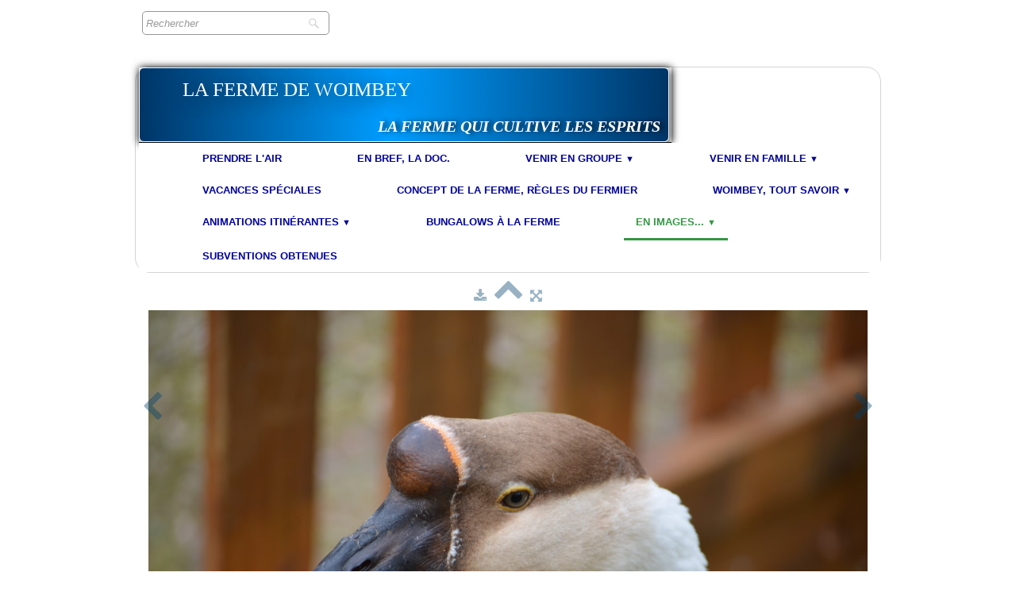

--- FILE ---
content_type: text/html
request_url: http://lafermedewoimbey.com/animations-educatives-oie-de-guinee3.html
body_size: 4463
content:
<!doctype html><html lang="en"><head><meta charset="utf-8"><title>oie de guinée</title><meta name="author" content="Sandrine REY"><meta name="rating" content="General"><meta name="description" content="animations éducatives,  ferme pédagogique, parc d'attractions, animations et expositions itinérantes, ferme et nature en Meuse Lorraine région ACAL"><meta property="og:type" content="website"><meta property="og:title" content="oie de guinée"><meta property="og:image" content="http://www.lafermedewoimbey.com/_media/img/xlarge/dsc-0143.jpg"><meta property="og:image:width" content="1600"><meta property="og:image:height" content="1060"><meta name="twitter:card" content="summary_large_image"><meta name="twitter:title" content="oie de guinée"><meta name="twitter:image" content="http://www.lafermedewoimbey.com/_media/img/xlarge/dsc-0143.jpg"><meta name="generator" content="Lauyan TOWeb 11.0.4.954"><meta name="viewport" content="width=device-width, initial-scale=1.0"><link href="rss-en.xml" rel="alternate" type="application/rss+xml"><link href="_media/img/medium/logo-fw-vert-et-bleu-2.png" rel="shortcut icon" type="image/png"><link href="_media/img/medium/logo-fw-vert-et-bleu-2.png" rel="apple-touch-icon"><meta name="msapplication-TileColor" content="#5835b8"><meta name="msapplication-TileImage" content="_media/img/medium/logo-fw-vert-et-bleu-2.png"><meta name="apple-mobile-web-app-capable" content="yes"><meta name="apple-mobile-web-app-status-bar-style" content="black"><link href="_scripts/bootstrap/css/bootstrap.min.css" rel="stylesheet"><link href="http://fonts.googleapis.com/css?family=Luckiest+Guyitalic" rel="stylesheet"><link href="_frame/style.css" rel="stylesheet"><link rel="stylesheet" href="_scripts/bootstrap/css/font-awesome.min.css"><style>.pswp__caption__center>b{color:hsl(0,0%,0%);}.raty-comp{padding:8px 0;font-size:10px;color:#FD9317}.tw-blogbar{display:flex;align-items:center}@media (max-width:767px){.tw-blogbar{flex-direction:column;}}.alert a{color:#003399}.ta-left{text-align:left}.ta-center{text-align:center}.ta-justify{text-align:justify}.ta-right{text-align:right}.float-l{float:left}.float-r{float:right}.flexobj{flex-grow:0;flex-shrink:0;margin-right:1em;margin-left:1em}.flexrow{display:flex !important;align-items:center}.flexrow-align-start{align-items:start}@media (max-width:767px){.flexrow{flex-direction:column}.flexrow-align-start{align-items:center}}</style><link href="_frame/print.css" rel="stylesheet" type="text/css" media="print"><script>(function(i,s,o,g,r,a,m){i['GoogleAnalyticsObject']=r;i[r]=i[r]||function(){(i[r].q=i[r].q||[]).push(arguments)},i[r].l=1*new Date();a=s.createElement(o),m=s.getElementsByTagName(o)[0];a.async=1;a.src=g;m.parentNode.insertBefore(a,m)})(window,document,"script","http://www.google-analytics.com/analytics.js","ga");ga("create","UA-57286614-1","auto");ga("send","pageview");</script></head><body><div id="site"><div id="page"><header><div id="toolbar2" class="navbar"><div class="navbar-inner"><div class="container-fluid"><ul id="toolbar2_l" class="nav"><li><form id="searchbox" class="navbar-search" action="_search-en.html"><input type="text" name="req" id="searchbox-req" class="search-query" placeholder="Rechercher"></form></li></ul><ul id="toolbar2_r" class="nav pull-right"></ul></div></div></div></header><div id="content" class="container-fluid"><div class="row-fluid"><div class="span12"></div></div><div id="toolbar1" class="navbar"><div class="navbar-inner"><div class="container-fluid"><ul id="toolbar1_l" class="nav"><li><a id="logo" href="index-en.html" aria-label="logo"><span id="logo-lt" class="hidden-phone">La Ferme de Woimbey</span><span id="logo-rt" class="hidden-phone"></span><br><span id="logo-sl" class="hidden-phone">La Ferme qui cultive les esprits</span></a></li></ul><button type="button" class="btn btn-navbar" aria-label="Menu" data-toggle="collapse" data-target=".nav-collapse"><span class="icon-bar"></span><span class="icon-bar"></span><span class="icon-bar"></span></button><div class="nav-collapse collapse"><ul id="toolbar1_r" class="nav pull-right"><li><ul id="mainmenu" class="nav"><li><a href="index-en.html">Prendre l'air</a></li><li><a href="plaquettes-en.html">En bref, la doc.</a></li><ul class="nav"><li class="dropdown"><a href="#" class="dropdown-toggle" data-toggle="dropdown">Venir en Groupe&nbsp;<small>&#9660;</small></a><ul class="dropdown-menu"><li><a href="sortie-enfant-decouverte-en.html">Les animations</a></li><li><a href="accueil-groupes-ferme-en.html">S'inscrire et choisir le programme</a></li><li><a href="eleves-de-maternelle-elementaire-en.html">Tarifs Groupe</a></li><li><a href="groupe-specialise-handicap-pmr-en.html">Groupes spécialisés</a></li><li><a href="classe-verte-decouverte-en.html">Classe Verte, classe découverte</a></li><li><a href="pedagogie-experience-en.html">Axe pédagogique</a></li><li><a href="questionnaire-de-satisfaction-en.html">Vos impressions après visite</a></li></ul></li></ul><ul class="nav"><li class="dropdown"><a href="#" class="dropdown-toggle" data-toggle="dropdown">Venir en Famille&nbsp;<small>&#9660;</small></a><ul class="dropdown-menu"><li><a href="tarifs-famille-ferme-pedagogique-en.html">Tarifs famille</a></li><li><a href="horaires-douverture-selon-la-saison-en.html">C'est ouvert quand ?</a></li><li><a href="anniversaire-a-la-ferme-en.html">C'est ton Anniversaire</a></li><li><a href="sortie-en-poussette-enfant-bas-age-en.html">Pour votre confort</a></li><li><a href="camper-a-la-ferme-en.html">Dormir à la Ferme</a></li></ul></li></ul><li><a href="halloween-en.html">Vacances spéciales</a></li><li><a href="concept-et-regles-en.html">Concept de la Ferme, Règles du Fermier</a></li><ul class="nav"><li class="dropdown"><a href="#" class="dropdown-toggle" data-toggle="dropdown">Woimbey, tout savoir&nbsp;<small>&#9660;</small></a><ul class="dropdown-menu"><li><a href="ferme-animations-en.html">Une ferme, un village, un concept</a></li><li><a href="ferme-proche-paris-en.html">C'est où ?</a></li><li><a href="ferme-pedagogique-animation-enfant-en.html">Mais, comment ça se prononce !?</a></li><li><a href="ferme-pedagogique-en.html">Coté pédagogie</a></li><li><a href="ferme-woimbey-en.html">Nous contacter</a></li><li><a href="ferme-pedagogique-tourisme-en.html">Rester quelques jours</a></li><li><a href="la-ferme-de-woimbey-en.html">Sur le web, ils parlent de nous</a></li><li><a href="vie-animaux-aventure-ferme-en.html">Actualité</a></li><li><a href="financement-de-lassociation-en.html">Quels financements ?</a></li></ul></li></ul><ul class="nav"><li class="dropdown"><a href="#" class="dropdown-toggle" data-toggle="dropdown">Animations Itinérantes&nbsp;<small>&#9660;</small></a><ul class="dropdown-menu"><li><a href="exposition-animation-itinerantes-en.html">Nos expositions chez vous</a></li><li><a href="expositions-itinerantes-en.html">Nos références</a></li><li><a href="animation-exposition-itinerante-en.html">Demande de devis</a></li></ul></li></ul><li><a href="bungalow-a-la-ferme-en.html">Bungalows à la Ferme</a></li><ul class="nav"><li class="dropdown active"><a href="#" class="dropdown-toggle" data-toggle="dropdown">En images...&nbsp;<small>&#9660;</small></a><ul class="dropdown-menu"><li><a href="animations-educatives-en.html">Photos à Woimbey</a></li><li><a href="ferme-itinerante-en.html">Photos d'expo</a></li></ul></li></ul><li><a href="subvetions-obtenues-en.html">Subventions obtenues</a></li></ul></li></ul></div></div></div></div><div id="topic" class="row-fluid"><div id="topic-inner"><div id="top-content" class="span12 gallery-pic ta-center"><div id="1G5NyW3f" class="tw-para"><div class="pobj posrel obj-before"><div style="position:relative;margin-bottom:8px"><a target="_blank" class="album_nav_btn2" title="Download" album_nav_btn_shd" href="_media/img/xlarge/dsc-0143.jpg" rel="noopener"><i class="fa fa-download fa-lg"></i></a><a class="album_nav_btn2 album_nav_btn_shd" title="Index" href="animations-educatives-en.html"><i class="fa fa-chevron-up fa-3x"></i></a><a class="album_nav_btn2 album_nav_btn_shd" title="Fullscreen" href="animations-educatives-en.html?gid=1&amp;pid=28"><i class="fa fa-arrows-alt fa-lg"></i></a></div><a class="hidden-phone album_nav_btn album_nav_btn_shd" title="Previous" style="position:absolute;left:0;top:150px" href="animations-educatives-oie-de-guinee-en.html" rel="prev"><i class="fa fa-chevron-left fa-3x"></i></a><a class="hidden-phone album_nav_btn album_nav_btn_shd" title="Next" style="position:absolute;right:0;top:150px" href="animations-educatives-arnica-ponette-mini-shetland-et-rocky-belier-jacob-en.html" rel="next"><i class="fa fa-chevron-right fa-3x"></i></a><img onclick="document.location.href='animations-educatives-en.html?gid=1&amp;pid=28';" src="_media/img/large/dsc-0143.jpg" srcset="_media/img/sq_thumb/dsc-0143.jpg 160w,_media/img/small/dsc-0143.jpg 480w,_media/img/medium/dsc-0143.jpg 768w,_media/img/large/dsc-0143.jpg 1024w,_media/img/xlarge/dsc-0143.jpg 1600w" style="cursor:pointer;max-width:100%;width:906px;max-height:600px;" alt="" loading="lazy"></div><h2>oie de guinée</h2></div></div></div></div><div id="toolbar3" class="navbar"><div class="navbar-inner"><div class="container-fluid"><ul id="toolbar3_l" class="nav"><li><div id="sharebox"><a target="_blank" href="https://www.facebook.com/people/Sandrine-Rey/100004160524307" rel="noopener"><img style="width:24px;height:24px" src="_frame/tw-share-facebook@2x.png" alt="facebook"></a><a target="_blank" onclick="javascript:return(decMail2(this));" href="znvygb?srezrqrjbvzorl#benatr.se" rel="noopener"><img style="width:24px;height:24px" src="_frame/tw-share-mail@2x.png" alt="email"></a><a target="_blank" href="rss-en.xml" type="application/rss+xml" rel="noopener"><img style="width:24px;height:24px" src="_frame/tw-share-rss@2x.png" alt="rss"></a></div></li></ul><ul id="toolbar3_r" class="nav pull-right"><li><div id="langselect" class="dropdown"><a href="#" class="dropdown-toggle" data-toggle="dropdown">English&nbsp;<small>&#9660;</small></a><ul class="dropdown-menu"><li><a href="animations-educatives-oie-de-guinee2.html" class="active">Français</a></li><li class="divider"><!----></li><li><a href="animations-educatives-oie-de-guinee3.html" class="active" onclick="onChangeSiteLang(this.href);return(false)">English</a></li><li><a href="animations-educatives-oie-de-guinee4.html" class="active" onclick="onChangeSiteLang(this.href);return(false)">Español</a></li></ul></div></li></ul></div></div></div></div><footer><div id="footerfat" class="row-fluid"><div class="row-fluid"><div  id="footerfat_s1" class="span4 tw-para"><strong>Contact</strong><br>Sandrine REY<br>Association FAEW<br>chemin des Vignerons<br>F - 55300 WOIMBEY<br><br>Tél: 06 70 43 01 23&nbsp;<br>fermedewoimbey@orange.fr<br>depuis l'étranger : 00 33 6 70 43 01 23</div><div  id="footerfat_s2" class="span4 tw-para"><div style="text-align: center; "><strong>Respire, la campagne inspire</strong></div></div><div  id="footerfat_s3" class="span4 tw-para"><a href="_tos-en.html">Conditions générales de Vente et RGPD</a></div></div></div><div id="footersmall" class="row-fluid"><div id="foot-sec1" class="span6 ">© Copyright LaFermeDeWoimbey. Tous droits réservés.</div><div id="foot-sec2" class="span6 "><div style="text-align: right; "><a href="_tos-en.html" id="lnkdfc5e39d">Termes &amp; Conditions</a></div></div></div></footer></div></div><script src="_scripts/jquery/jquery.min.js"></script><script src="_scripts/bootstrap/js/bootstrap.min.js"></script><script src="_scripts/jquery/jquery.mobile.custom.min.js"></script><script>function decMail2(e){var s=""+e.href,n=s.lastIndexOf("/"),w;if(s.substr(0,7)=="mailto:")return(true);if(n>0)s=s.substr(n+1);s=s.replace("?",":").replace("#","@").replace(/[a-z]/gi,function(t){return String.fromCharCode(t.charCodeAt(0)+(t.toLowerCase()<"n"?13:-13));});e.href=s;return(true);}function onChangeSiteLang(href){var i=location.href.indexOf("?");if(i>0)href+=location.href.substr(i);document.location.href=href;}</script><script>$(document).ready(function(){$('.pobj').swiperight(function(){ document.location.href="animations-educatives-oie-de-guinee-en.html"; });$('.pobj').swipeleft(function(){ document.location.href="animations-educatives-arnica-ponette-mini-shetland-et-rocky-belier-jacob-en.html"; });$("body").keydown(function(e){if(e.keyCode==37)document.location.href="animations-educatives-oie-de-guinee-en.html";else if(e.keyCode==39)document.location.href="animations-educatives-arnica-ponette-mini-shetland-et-rocky-belier-jacob-en.html";});$("#searchbox>input").click(function(){$(this).select();});if(location.href.indexOf("?")>0&&location.href.indexOf("twtheme=no")>0){$("#toolbar1,#toolbar2,#toolbar3,#footersmall,#footerfat").hide();var idbmk=location.href;idbmk=idbmk.substring(idbmk.lastIndexOf("#")+1,idbmk.lastIndexOf("?"));if(idbmk!=""){idbmk=idbmk.split("?")[0];if($("#"+idbmk+"_container").length)idbmk+="_container";$("html,body").animate({scrollTop:$("#"+idbmk).offset().top},0);}}$(".dropdown-toggle").dropdown();$("#site").prepend("<a href='javascript:void(0)' class='toTop' title='Top of page'><i class='fa fa-arrow-circle-up fa-2x toTopLink'></i></a>");var offset=220;var duration=500;$(window).scroll(function(){if($(this).scrollTop()>offset){$(".toTop").fadeIn(duration);}else{$(".toTop").fadeOut(duration);}});$(".toTop").click(function(event){event.preventDefault();$("html, body").animate({scrollTop:0},duration);return(false);});if(typeof onTOWebPageLoaded=="function")onTOWebPageLoaded();});</script></body></html>

--- FILE ---
content_type: text/plain
request_url: https://www.google-analytics.com/j/collect?v=1&_v=j102&a=1922400226&t=pageview&_s=1&dl=http%3A%2F%2Flafermedewoimbey.com%2Fanimations-educatives-oie-de-guinee3.html&ul=en-us%40posix&dt=oie%20de%20guin%C3%A9e&sr=1280x720&vp=1280x720&_u=IEBAAEABAAAAACAAI~&jid=1715349755&gjid=1745159673&cid=1658511070.1769288345&tid=UA-57286614-1&_gid=1635274231.1769288345&_r=1&_slc=1&z=1539326083
body_size: -286
content:
2,cG-K8WJRCLY3M